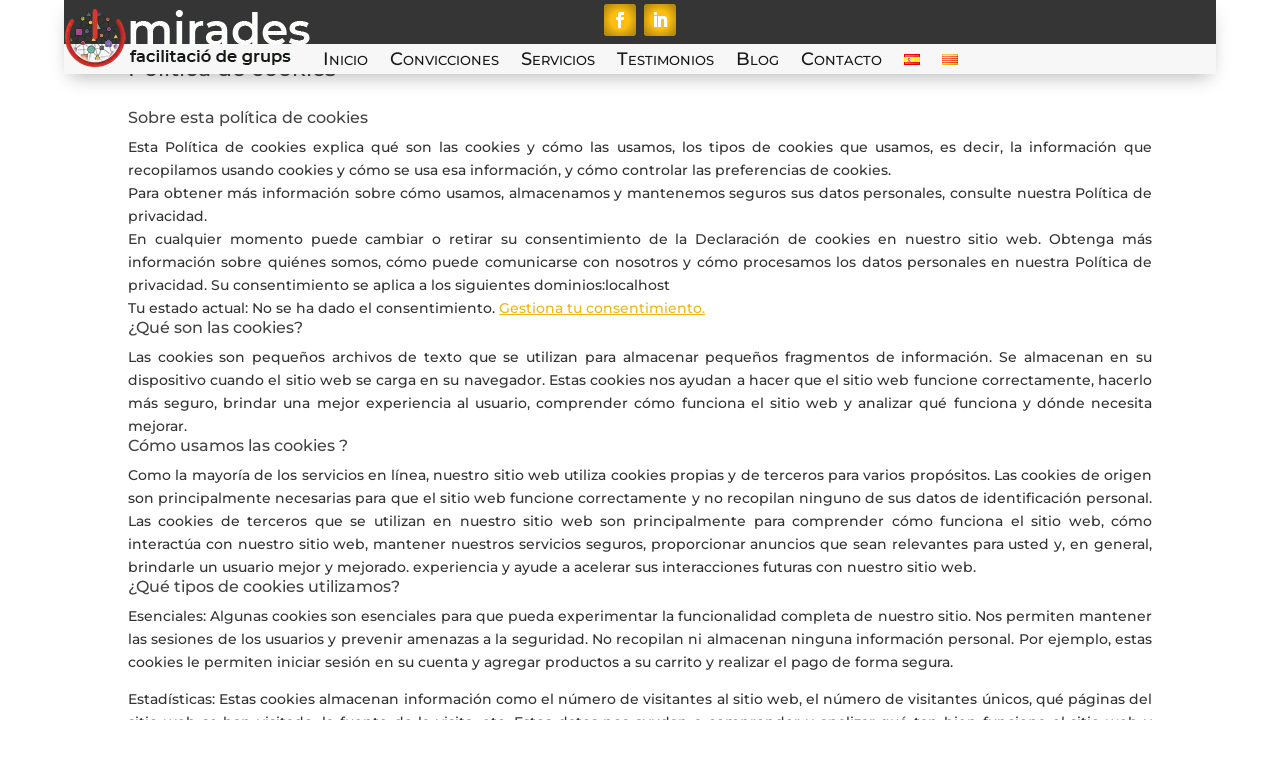

--- FILE ---
content_type: text/css; charset=utf-8
request_url: https://mirades.es/wp-content/themes/divihijo/style.css?ver=4.27.5
body_size: 131
content:
/*
Theme Name:   divihijo
Description:  para no cagarla en mirades
Author:       jabibih
Author URL:   https://mirades.es
Template:     Divi
Version:      1.0
License:      GNU General Public License v2 or later
License URI:  http://www.gnu.org/licenses/gpl-2.0.html
Text Domain:  divihijo
*/

/* Escribe aquí tu propia hoja de estilos personal */
